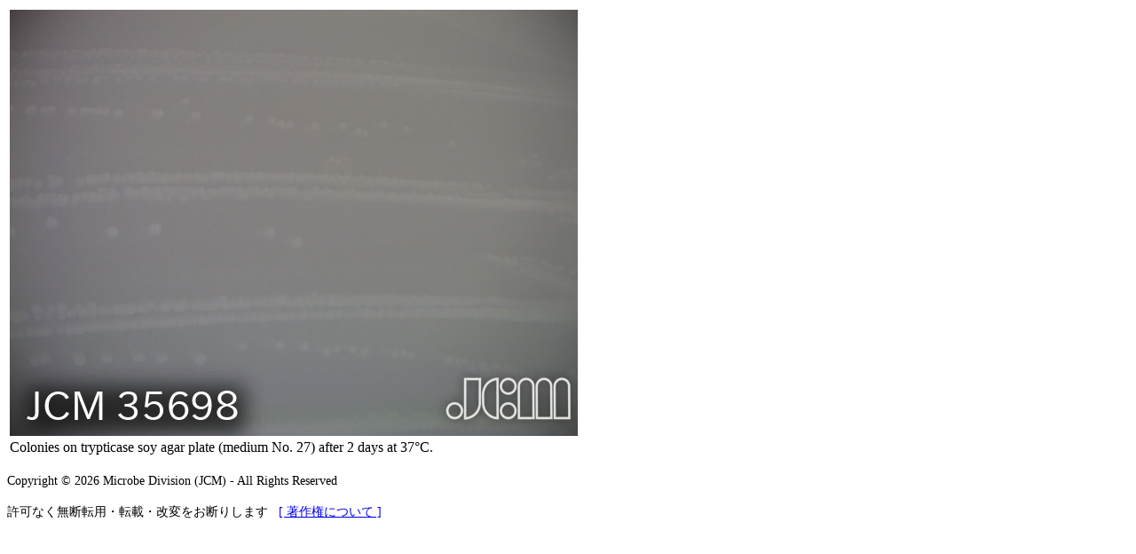

--- FILE ---
content_type: text/html; charset=utf-8
request_url: https://www.jcm.riken.jp/cgi-bin/jcm/jcmimg_view?jcm=35698&fid=A
body_size: 818
content:
<!DOCTYPE html
	PUBLIC "-//W3C//DTD XHTML 1.0 Transitional//EN"
	 "http://www.w3.org/TR/xhtml1/DTD/xhtml1-transitional.dtd">
<html xmlns="http://www.w3.org/1999/xhtml" lang="en-US" xml:lang="en-US">
<head>
<title>JCM35698A.jpg</title>
<meta http-equiv="Content-Type" content="text/html; charset=utf-8" />
</head>
<body bgcolor="#FFFFFF">
<!-- Global site tag (gtag.js) - Google Analytics -->
<script async src="https://www.googletagmanager.com/gtag/js?id=UA-49139209-3"></script>
<script>
  window.dataLayer = window.dataLayer || [];
  function gtag(){dataLayer.push(arguments);}
  gtag('js', new Date());
  gtag('config', 'UA-49139209-3');
</script>

<table border="0">
<tr><td width="1"><img src="/JCM/img/JCM35698A.jpg"></td></tr>
<tr><td>Colonies on trypticase soy agar plate (medium No. 27) after 2 days at 37&#176;C.</td></tr>
</table>
<br>
<div align="left" style="font-size:14px;">Copyright &copy; 2026 Microbe Division (JCM) - All Rights Reserved</div>
<br><div align="left" style="font-size:14px;">許可なく無断転用・転載・改変をお断りします&nbsp;&nbsp;&nbsp;<a href="https://jcm.brc.riken.jp/ja/copyright" target="_blank">[ 著作権について ]</a></div>
</body>
</html>